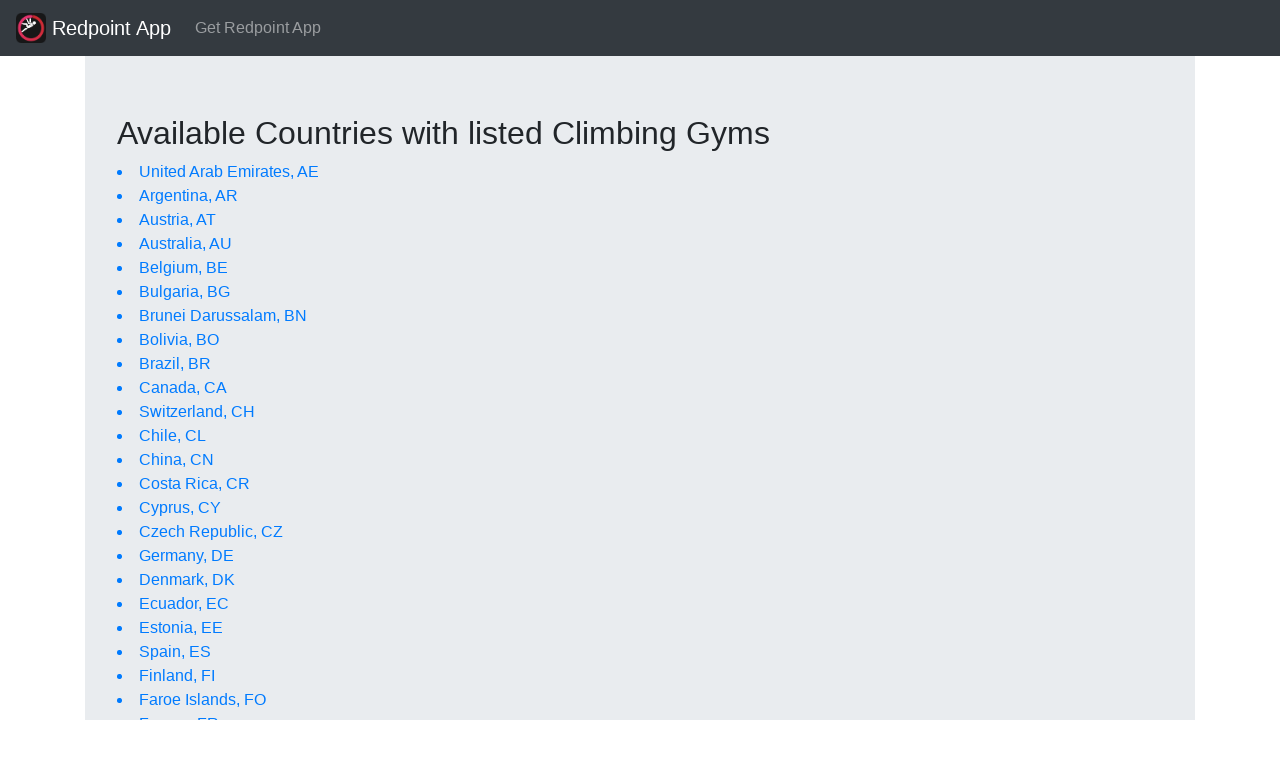

--- FILE ---
content_type: text/html; charset=utf-8
request_url: https://gyms.redpoint-app.com/gym/Hang%20On%20/%20New%20Cross%20Centre/region/IS
body_size: 2267
content:
<!-- views/pages/index.ejs -->

<!DOCTYPE html>
<html lang="en">
<head>
	<!-- views/partials/head.ejs -->
<meta charset="UTF-8">
<meta name="apple-itunes-app" content="app-id=1324072645, affiliate-data=1001l56e">

<!-- CSS (load bootstrap from a CDN) -->
<!-- CSS -->
<link rel="stylesheet" href="https://cdn.jsdelivr.net/npm/bootstrap@4.5.3/dist/css/bootstrap.min.css" integrity="sha384-TX8t27EcRE3e/ihU7zmQxVncDAy5uIKz4rEkgIXeMed4M0jlfIDPvg6uqKI2xXr2" crossorigin="anonymous">

<!-- jQuery and JS bundle w/ Popper.js -->
<script src="https://code.jquery.com/jquery-3.5.1.slim.min.js" integrity="sha384-DfXdz2htPH0lsSSs5nCTpuj/zy4C+OGpamoFVy38MVBnE+IbbVYUew+OrCXaRkfj" crossorigin="anonymous"></script>
<script src="https://cdn.jsdelivr.net/npm/bootstrap@4.5.3/dist/js/bootstrap.bundle.min.js" integrity="sha384-ho+j7jyWK8fNQe+A12Hb8AhRq26LrZ/JpcUGGOn+Y7RsweNrtN/tE3MoK7ZeZDyx" crossorigin="anonymous"></script>

<style>
    body    { padding-top:50px; }
</style>

<meta name="viewport" content="width=device-width, initial-scale=1, maximum-scale=1">
<link rel="background_1.jpg" href="https://gyms.redpoint-app.com/background_1.jpg" />
<meta property="og:type" content="app" />
<meta property="og:image" content="https://gyms.redpoint-app.com/background_1.jpg" />


<link rel="apple-touch-icon" sizes="180x180" href="/apple-touch-icon.png">
<link rel="icon" type="image/png" sizes="32x32" href="/favicon-32x32.png">
<link rel="icon" type="image/png" sizes="16x16" href="/favicon-16x16.png">
<link rel="manifest" href="/site.webmanifest">
<link rel="mask-icon" href="/safari-pinned-tab.svg" color="#ff4635">
<meta name="msapplication-TileColor" content="#da532c">
<meta name="theme-color" content="#000000">
	<title>List of Climbing and Bouldering Gyms Worldwide</title>
	<meta property="og:title" content="List of Climbing and Bouldering Gyms Worldwide" />
	<script defer data-domain="gyms.redpoint-app.com" src="https://plausible.io/js/plausible.js"></script>
</head>
<body class="container">

<header>
		<!-- views/partials/header.ejs -->

<style>



</style>


<nav class="navbar navbar-expand-md navbar-dark fixed-top bg-dark">

    <a class="navbar-brand" href="//gyms.redpoint-app.com">
        <!-- <span class="glyphicon glyphicon glyphicon-tree-deciduous"></span> -->
        <img id="logo" src="//gyms.redpoint-app.com/logo.png" width="30" height="30" class="d-inline-block align-top">
        Redpoint App
    </a>


    <button class="navbar-toggler" type="button" data-toggle="collapse" data-target="#navbarSupportedContent" aria-controls="navbarSupportedContent" aria-expanded="false" aria-label="Toggle navigation">
        <span class="navbar-toggler-icon"></span>
    </button>


    

    <div class="collapse navbar-collapse" id="navbarSupportedContent">
    
    <ul class="navbar-nav mr-auto">
            
            
            <li class="nav-item">
                <a class="nav-link" href="https://itunes.apple.com/app/apple-store/id1324072645?pt=1178886&ct=redpoint%20gym%20website&mt=8">Get Redpoint App</a>
            </li>
    </ul>

    </div>

</nav>
</header>

<main>
    <div class="jumbotron">
        <h2>Available Countries with listed Climbing Gyms</h2>
        
        
        	<a href="./region/AE">
        		<li>United Arab Emirates, AE </li>
        	</a>
    	
        	<a href="./region/AR">
        		<li>Argentina, AR </li>
        	</a>
    	
        	<a href="./region/AT">
        		<li>Austria, AT </li>
        	</a>
    	
        	<a href="./region/AU">
        		<li>Australia, AU </li>
        	</a>
    	
        	<a href="./region/BE">
        		<li>Belgium, BE </li>
        	</a>
    	
        	<a href="./region/BG">
        		<li>Bulgaria, BG </li>
        	</a>
    	
        	<a href="./region/BN">
        		<li>Brunei Darussalam, BN </li>
        	</a>
    	
        	<a href="./region/BO">
        		<li>Bolivia, BO </li>
        	</a>
    	
        	<a href="./region/BR">
        		<li>Brazil, BR </li>
        	</a>
    	
        	<a href="./region/CA">
        		<li>Canada, CA </li>
        	</a>
    	
        	<a href="./region/CH">
        		<li>Switzerland, CH </li>
        	</a>
    	
        	<a href="./region/CL">
        		<li>Chile, CL </li>
        	</a>
    	
        	<a href="./region/CN">
        		<li>China, CN </li>
        	</a>
    	
        	<a href="./region/CR">
        		<li>Costa Rica, CR </li>
        	</a>
    	
        	<a href="./region/CY">
        		<li>Cyprus, CY </li>
        	</a>
    	
        	<a href="./region/CZ">
        		<li>Czech Republic, CZ </li>
        	</a>
    	
        	<a href="./region/DE">
        		<li>Germany, DE </li>
        	</a>
    	
        	<a href="./region/DK">
        		<li>Denmark, DK </li>
        	</a>
    	
        	<a href="./region/EC">
        		<li>Ecuador, EC </li>
        	</a>
    	
        	<a href="./region/EE">
        		<li>Estonia, EE </li>
        	</a>
    	
        	<a href="./region/ES">
        		<li>Spain, ES </li>
        	</a>
    	
        	<a href="./region/FI">
        		<li>Finland, FI </li>
        	</a>
    	
        	<a href="./region/FO">
        		<li>Faroe Islands, FO </li>
        	</a>
    	
        	<a href="./region/FR">
        		<li>France, FR </li>
        	</a>
    	
        	<a href="./region/GB">
        		<li>United Kingdom, GB </li>
        	</a>
    	
        	<a href="./region/GR">
        		<li>Greece, GR </li>
        	</a>
    	
        	<a href="./region/HK">
        		<li>Hong Kong, HK </li>
        	</a>
    	
        	<a href="./region/HR">
        		<li>Croatia, HR </li>
        	</a>
    	
        	<a href="./region/HU">
        		<li>Hungary, HU </li>
        	</a>
    	
        	<a href="./region/ID">
        		<li>Indonesia, ID </li>
        	</a>
    	
        	<a href="./region/IE">
        		<li>Ireland, IE </li>
        	</a>
    	
        	<a href="./region/IL">
        		<li>Israel, IL </li>
        	</a>
    	
        	<a href="./region/IN">
        		<li>India, IN </li>
        	</a>
    	
        	<a href="./region/IR">
        		<li>Iran, IR </li>
        	</a>
    	
        	<a href="./region/IS">
        		<li>Iceland, IS </li>
        	</a>
    	
        	<a href="./region/IT">
        		<li>Italy, IT </li>
        	</a>
    	
        	<a href="./region/JO">
        		<li>Jordan, JO </li>
        	</a>
    	
        	<a href="./region/JP">
        		<li>Japan, JP </li>
        	</a>
    	
        	<a href="./region/KO">
        		<li>KO, KO </li>
        	</a>
    	
        	<a href="./region/KR">
        		<li>Korea, KR </li>
        	</a>
    	
        	<a href="./region/LB">
        		<li>Lebanon, LB </li>
        	</a>
    	
        	<a href="./region/LT">
        		<li>Lithuania, LT </li>
        	</a>
    	
        	<a href="./region/LU">
        		<li>Luxembourg, LU </li>
        	</a>
    	
        	<a href="./region/LV">
        		<li>Latvia, LV </li>
        	</a>
    	
        	<a href="./region/MX">
        		<li>Mexico, MX </li>
        	</a>
    	
        	<a href="./region/MY">
        		<li>Malaysia, MY </li>
        	</a>
    	
        	<a href="./region/NC">
        		<li>New Caledonia, NC </li>
        	</a>
    	
        	<a href="./region/NL">
        		<li>Netherlands, NL </li>
        	</a>
    	
        	<a href="./region/NO">
        		<li>Norway, NO </li>
        	</a>
    	
        	<a href="./region/NZ">
        		<li>New Zealand, NZ </li>
        	</a>
    	
        	<a href="./region/PE">
        		<li>Peru, PE </li>
        	</a>
    	
        	<a href="./region/PH">
        		<li>Philippines, PH </li>
        	</a>
    	
        	<a href="./region/PL">
        		<li>Poland, PL </li>
        	</a>
    	
        	<a href="./region/PR">
        		<li>Puerto Rico, PR </li>
        	</a>
    	
        	<a href="./region/PT">
        		<li>Portugal, PT </li>
        	</a>
    	
        	<a href="./region/RE">
        		<li>Reunion, RE </li>
        	</a>
    	
        	<a href="./region/RO">
        		<li>Romania, RO </li>
        	</a>
    	
        	<a href="./region/RS">
        		<li>Serbia, RS </li>
        	</a>
    	
        	<a href="./region/RU">
        		<li>Russian Federation, RU </li>
        	</a>
    	
        	<a href="./region/RW">
        		<li>Rwanda, RW </li>
        	</a>
    	
        	<a href="./region/SA">
        		<li>Saudi Arabia, SA </li>
        	</a>
    	
        	<a href="./region/SE">
        		<li>Sweden, SE </li>
        	</a>
    	
        	<a href="./region/SG">
        		<li>Singapore, SG </li>
        	</a>
    	
        	<a href="./region/SI">
        		<li>Slovenia, SI </li>
        	</a>
    	
        	<a href="./region/SK">
        		<li>Slovakia, SK </li>
        	</a>
    	
        	<a href="./region/SL">
        		<li>Sierra Leone, SL </li>
        	</a>
    	
        	<a href="./region/TH">
        		<li>Thailand, TH </li>
        	</a>
    	
        	<a href="./region/TR">
        		<li>Turkey, TR </li>
        	</a>
    	
        	<a href="./region/TW">
        		<li>Taiwan, TW </li>
        	</a>
    	
        	<a href="./region/UA">
        		<li>Ukraine, UA </li>
        	</a>
    	
        	<a href="./region/UK">
        		<li>UK, UK </li>
        	</a>
    	
        	<a href="./region/US">
        		<li>United States, US </li>
        	</a>
    	
        	<a href="./region/VN">
        		<li>Viet Nam, VN </li>
        	</a>
    	
        	<a href="./region/ZA">
        		<li>South Africa, ZA </li>
        	</a>
    	
    </div>
</main>

<footer>
    <!-- views/partials/footer.ejs -->
<p class="text-center text-muted">Redpoint App, riedel.wtf GmbH</p>
<p class="text-center text-muted"><a href="https://riedel.wtf/imprint/">Imprint</a></p>
</footer>

</body>
</html>